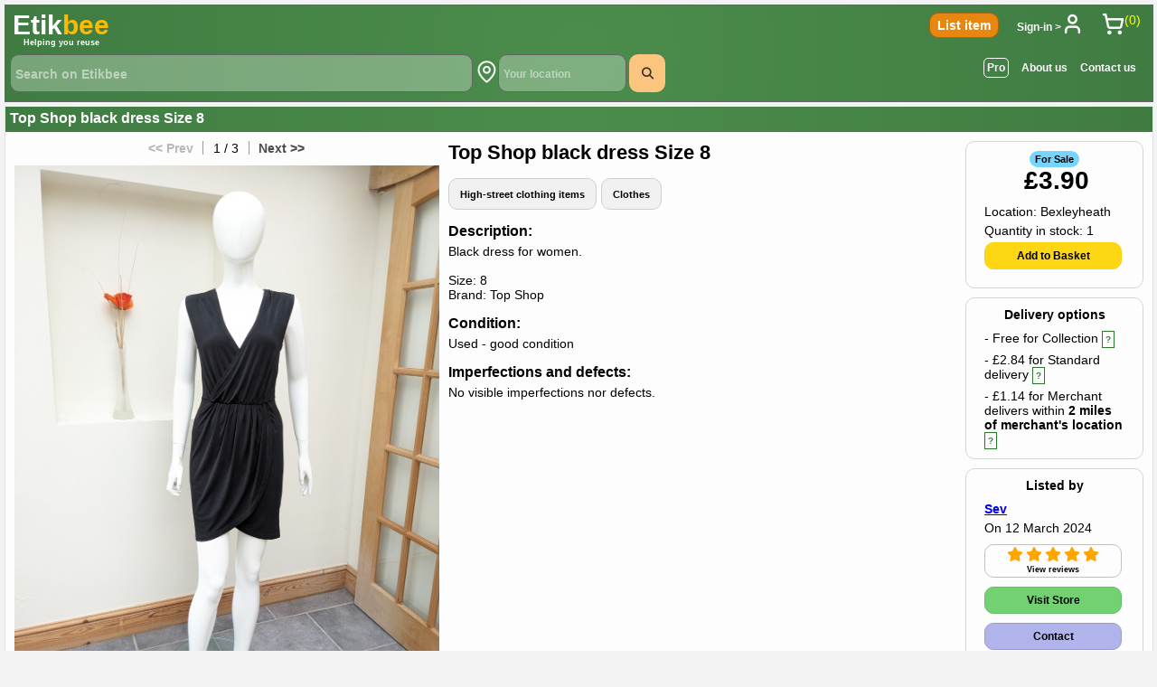

--- FILE ---
content_type: text/html; charset=utf-8
request_url: https://www.etikbee.com/product/details/sell-item/367/top-shop-black-dress-size-8
body_size: 30770
content:
<!DOCTYPE html>
<html lang="en">

    <head>

        <meta charset="UTF-8">
        

        

            <meta name="description" content="Etikbee is a marketplace helping customers to reuse & repair goods. We believe it is possible to shop sustainably while saving money, maintaining a high standard of living and lowering waste & carbon footprint.">
            <meta property="og:image" content="https://www.etikbee.com/static/img/etikbee-logo.png" />
            <meta property="og:title" content="Etikbee - Helping you reuse" />
            <meta property="og:description" content="Etikbee is a marketplace helping customers to reuse & repair goods. We believe it is possible to shop sustainably while saving money, maintaining a high standard of living and lowering waste & carbon footprint." />

        

        <meta name="viewport" content="width=device-width, initial-scale=1">
        <link rel="stylesheet" type="text/css" href="https://use.fontawesome.com/releases/v6.5.2/css/all.css">
        <link rel="stylesheet" type="text/css" href="/static/css/main.css">

        

        <script type="text/javascript" src="/static/js/main.js"></script>
        <script type="text/javascript" src="/static/js/BrowserGeolocation.js"></script>
        <script type="text/javascript" src="/static/js/ProductSearchForm.js"></script>
        <script type="text/javascript" src="/static/js/ProductSearchPagination.js"></script>

        
            <!-- From https://www.favicon-generator.org/ -->
            <link rel="apple-touch-icon" sizes="57x57" href="/static/img/favicon/apple-icon-57x57.png">
            <link rel="apple-touch-icon" sizes="60x60" href="/static/img/favicon/apple-icon-60x60.png">
            <link rel="apple-touch-icon" sizes="72x72" href="/static/img/favicon/apple-icon-72x72.png">
            <link rel="apple-touch-icon" sizes="76x76" href="/static/img/favicon/apple-icon-76x76.png">
            <link rel="apple-touch-icon" sizes="114x114" href="/static/img/favicon/apple-icon-114x114.png">
            <link rel="apple-touch-icon" sizes="120x120" href="/static/img/favicon/apple-icon-120x120.png">
            <link rel="apple-touch-icon" sizes="144x144" href="/static/img/favicon/apple-icon-144x144.png">
            <link rel="apple-touch-icon" sizes="152x152" href="/static/img/favicon/apple-icon-152x152.png">
            <link rel="apple-touch-icon" sizes="180x180" href="/apple-icon-180x180.png">
            <link rel="icon" type="image/png" sizes="192x192" href="/static/img/favicon/android-icon-192x192.png">
            <link rel="icon" type="image/png" sizes="32x32" href="/static/img/favicon/favicon-32x32.png">
            <link rel="icon" type="image/png" sizes="96x96" href="/static/img/favicon/favicon-96x96.png">
            <link rel="icon" type="image/png" sizes="16x16" href="/static/img/favicon/favicon-16x16.png">
            <link rel="manifest" href="/static/img/favicon/manifest.json">
            <meta name="msapplication-TileColor" content="#ffffff">
            <meta name="msapplication-TileImage" content="/static/img/favicon/ms-icon-144x144.png">
            <meta name="theme-color" content="#29792b">
        

        
    <title>Etikbee - Top Shop black dress Size 8</title>
    <link rel="stylesheet" type="text/css" href="/static/css/productDetails.css" />
    <script type="text/javascript" src="/static/js/ProductsBasket.js"></script>
    <script>
        const productsBasket = new ProductsBasket('/basket/product/add', '/basket/product/del');

        function addToBasket(customisationNote=null) {
            productsBasket.add(367, getQuantityToAdd(), customisationNote)
        }

        function getQuantityToAdd() {
            const productQuantitySelectElement = document.getElementById('productQuantitySelectElement');
            if (productQuantitySelectElement != null && productQuantitySelectElement.value > 0) {
                return parseInt(productQuantitySelectElement.value);
            }
            return 1;
        }
    </script>


    </head>

    <body>

        
        

        <div id="loader" onclick="hideLoading();">
            <div></div>
        </div>

        
    


    


    


<div class="header">

    <script>

        let browserGeolocation = new BrowserGeolocation('/account/device-location/requested-by-client-app', '/account/device-location/coordinates');

        const productSearchForm = new ProductSearchForm('/search',
            'searchForm', 'searchTradeTypes', 'searchSortBy', 'searchSortByIsDescendent', 'searchIsDisabledProduct');

        function onBrowserLocationUpdated() {
            document.getElementById("deviceLocationAddress").value = "";
            productSearchForm.submitSearchForm();
        }

        

    </script>

    <form id="searchForm" method="get" action="/search" onsubmit="return productSearchForm.submitSearchForm(true);">

        <input type="hidden" id="searchTradeTypes" name="searchTradeTypes" value="" />
        <input type="hidden" id="searchSortBy" name="searchSortBy" value="" />
        <input type="hidden" id="searchSortByIsDescendent" name="searchSortByIsDescendent" value="" />
        <input type="hidden" id="searchIsDisabledProduct" name="searchIsDisabledProduct" value="" />
        

    <!-- border-bottom: unset; padding-bottom: 1px; -->
    <div class="backgroundWave" style="padding: 8px 13px 0 5px; border: 1px solid #666666;">

        <div style="display: flex; margin-bottom: 9px;">

            <div>
                <div style="margin: -3px 0 0 3px;">
                    
    <div class="etikbeeLogoContainer" title="Helping you reuse">
        <a href="/" class="no-style">
            <div class="etikbeeLogo" style="font-size: 30px">Etik<span class="etikbeeLogoBee">bee</span></div>
            <div class="etikbeeLogoMotto">Helping you reuse</div>
        </a>
    </div>

                </div>
            </div>

            <div style="flex-grow: 1; text-align: right;">

                
                    <a title="List an Item" class="no-style-with-cursor" style="vertical-align: top" href="/product/list">
                        <div id="listItemButton" class="listItemButton">List item</div>
                        <div id="listItemButtonForVerySmallScreen" class="listItemButton">List</div>
                    </a>
                

                

                    <a class="no-style-with-cursor menuIcon" href="/login">
                        <span class="signin-text">Sign-in ></span><img src="/static/img/icon/account.png" class="menuIcon" alt="Sign in">
                    </a>

                

                <a class="no-style-with-cursor menuIcon" href="/basket">
                    <img src="/static/img/icon/basket.png" class="menuIcon" alt="My Basket" title="My Basket"><span class="menuBasketProductsCount">(0)</span>
                </a>

            </div>

        </div>

        <div style="display: flex; margin-bottom: 10px;">

            <div style="flex-grow: 1;">

                <div class="searchTextFieldContainer">

                    <input type="text" tabindex="1" id="searchText" name="searchText" class="searchFormTextField" placeholder="Search on Etikbee" value="" onfocus="this.placeholder='';"  />

                    
                        <img src="/static/img/icon/location.png" class="menuIcon" style="margin-top: 7px; cursor: pointer;" onclick="browserGeolocation.requestGeolocation(onBrowserLocationUpdated);" title="Authorise us to request your location's city">
                        <input type="text" tabindex="3" id="deviceLocationAddress" name="deviceLocationAddress" class="deviceLocationAddressField" placeholder="Your location" value="" onfocus="this.placeholder='';"  />
                    

                    <button type="submit" tabindex="2" class="searchFormSubmitButton">
                        <span class="fa-solid fa-magnifying-glass"></span>
                    </button>

                </div>

                

            </div>

            <div id="menuForWideScreen">
                
                    <a class="navMenu" href="/pro"><span class="highlight">Pro</span></a>
                    <a class="navMenu" href="/about-us">About us</a>
                    <a class="navMenu" href="/contact-us">Contact us</a>
                
            </div>

            <div id="menuForMiddleWideScreen">
                
                    <a class="navMenu" href="/about-us">About us</a>
                    <a class="navMenu" href="/contact-us">Contact us</a>
                
            </div>

        </div>

        <div id="menuForSmallScreen">
            <div style="text-align: left; flex-grow: 1;"><a class="navMenu" href="/">Home</a></div>
            <div style="text-align: right;">
                
                    <a class="navMenu" href="/pro"><span class="highlight">Pro</span></a>
                    <a class="navMenu" href="/about-us">About us</a>
                    <a class="navMenu" style="padding-right: 0;" href="/contact-us">Contact us</a>
                
            </div>
        </div>

    </div>

    </form>

</div>

        <main>
            


            
        <div class="contentsBox">

            <div class="contentsBoxHeader" style="display: flex;">
    <div style="flex-grow: 1;">Top Shop black dress Size 8</div>

    
</div>

            <div class="contentsBoxBody" style="max-width: 1300px; width: auto;">

                <div class="productDetailsContainer">

                    <div class="productDetailsPhotoContainer" onmouseover="photos.definePhotoButtonsVisibility()">

    <div class="photoScrollbar">
        
            <div style="width: 25%"></div>
            <div id="previousPhotoButton" class="previousPhotoButton" onclick="photos.displayPreviousPhotoUrl()">&nbsp;&lt;&lt;&nbsp;Prev</div>
            <div id="photosNumber" class="photosNumber"></div>
            <div id="nextPhotoButton" class="nextPhotoButton" style="flex-grow: 1;" onclick="photos.displayNextPhotoUrl()">Next&nbsp;&gt;&gt;&nbsp;</div>
         
    </div>

    <div style="text-align: center;">
        <img id="productPhoto" class="productMediumPhoto" src="https://storage.uk.cloud.ovh.net/v1/AUTH_231004a9cd344aafa874e9cefec0b159/etikbee-static/photos/medium/927.jpeg" onload="hideLoading();" />
    </div>

    
    <div class="photoScrollbar" style="margin-top: 5px;">
        <div style="display: flex; margin-left: auto; margin-right: auto; width: fit-content;">
            <div id="previousPhotoButton2" class="previousPhotoButton" onclick="photos.displayPreviousPhotoUrl()">&nbsp;&lt;&lt;&nbsp;Prev</div>
            <div id="photosNumber2" class="photosNumber"></div>
            <div id="nextPhotoButton2" class="nextPhotoButton" style="flex-grow: 1;" onclick="photos.displayNextPhotoUrl()">Next&nbsp;&gt;&gt;&nbsp;</div>
        </div>
    </div>
    

</div>

<script type="text/javascript" src="/static/js/PhotosInProductDetails.js"></script>
<script>
    var photos = new PhotosInProductDetails("productPhoto", "photosNumber", "previousPhotoButton", "nextPhotoButton");

    
        photos.addPhotoUrl("https://storage.uk.cloud.ovh.net/v1/AUTH_231004a9cd344aafa874e9cefec0b159/etikbee-static/photos/medium/927.jpeg");
    
        photos.addPhotoUrl("https://storage.uk.cloud.ovh.net/v1/AUTH_231004a9cd344aafa874e9cefec0b159/etikbee-static/photos/medium/928.jpeg");
    
        photos.addPhotoUrl("https://storage.uk.cloud.ovh.net/v1/AUTH_231004a9cd344aafa874e9cefec0b159/etikbee-static/photos/medium/929.jpeg");
    

    window.addEventListener("load", function () {
        photos.definePhotoButtonsVisibility();
    });

    

        // Code allowing to swipe photos horizontally on mobile phone
        let touchstartX = 0;
        let touchendX = 0;

        function checkDirection() {
            if (touchendX + 70 < touchstartX) photos.displayNextPhotoUrl();
            if (touchendX - 70 > touchstartX) photos.displayPreviousPhotoUrl();
        }

        document.getElementById("productPhoto").addEventListener('touchstart', e => {
            touchstartX = e.changedTouches[0].screenX;
        })

        document.getElementById("productPhoto").addEventListener('touchend', e => {
            touchendX = e.changedTouches[0].screenX;
            checkDirection();
        })

    

</script>

                    <div class="productDetailsDescriptionContainer">

                        <div class="productDetailsDescriptionPriceAndSupplierContainer">

                            <div class="productDetailsDescriptionPriceContainer">
                                <div style="margin-bottom: 15px;">
    <div class="productDetailsTitle">Top Shop black dress Size 8</div>

    

        <div style="display: flex; flex-wrap: wrap;">
            
                <a class="no-style" href="/search/category/40/high-street-clothing-items">
                    <div class="categorySticker categoryStickerAsLink" style="margin: 5px 5px 0 0;">High-street clothing items</div>
                </a>
            
            <a class="no-style" href="/search/category/42/high-street-clothing-items-clothes">
                <div class="categorySticker categoryStickerAsLink" style="margin: 5px 5px 0 0;">Clothes</div>
            </a>
        </div>

    

</div>
                                

    


                                <div class="productDetailsDescriptionSectionContainer">

    <div class="productDetailsDescriptionSectionTitle">
        Description:
    </div>

    <div class="productDetailsDescriptionSectionContents">

        

        <div class="productDescription">Black dress for women.

Size: 8
Brand: Top Shop
</div>

    </div>

</div>
                                

    <div class="productDetailsDescriptionSectionContainer">
        <div class="productDetailsDescriptionSectionTitle">
            Condition:
        </div>
        <div class="productDetailsDescriptionSectionContents">
            Used - good condition
        </div>
    </div>

    
        <div class="productDetailsDescriptionSectionContainer">
            <div class="productDetailsDescriptionSectionTitle">
                Imperfections and defects:
            </div>
            <div class="productDetailsDescriptionSectionContents">
                No visible imperfections nor defects.
            </div>
        </div>
    


                            </div>

                            <div>
                                <div class="productDetailsHighlightContainer">

    <div class="productDetailsHighlightTitle">
        <span class="sellSticker">For Sale</span>
        <br style="margin-bottom: 10px;"/>
        &nbsp;<span class="productDetailsPriceLabel">£3.90</span>
    </div>

    

        

        <div style="margin-bottom: 5px;">Location: Bexleyheath</div>

        <div style="margin-bottom: 5px;">Quantity in stock: 1</div>

        

            

            
                <div class="button productAddToBasketButton" onclick="addToBasket();">Add to Basket</div>
            
        

        

    

</div>
                                

<div class="productDetailsHighlightContainer">

    <div class="productDetailsHighlightTitle">Delivery options</div>

    

        <div style="margin-top: 5px;">

            
                -&nbsp;Free
            

            for Collection

            

            <div class="infoLink" style="margin-left: 0" onclick="showOrHideElement('productDeliveryOptionsInfo_1')">?</div>

            

            <br/>
            <div class="infoContent" id="productDeliveryOptionsInfo_1">Customers can collect product from the merchant&#39;s location.</div>

        </div>

    

        <div style="margin-top: 5px;">

            
                -&nbsp;£2.84
            

            for Standard delivery

            

            <div class="infoLink" style="margin-left: 0" onclick="showOrHideElement('productDeliveryOptionsInfo_2')">?</div>

            

            <br/>
            <div class="infoContent" id="productDeliveryOptionsInfo_2">A standard delivery is provided by a delivery company within 5 working days.</div>

        </div>

    

        <div style="margin-top: 5px;">

            
                -&nbsp;£1.14
            

            for Merchant delivers

            
                within <b>2 miles of merchant's location</b>
            

            <div class="infoLink" style="margin-left: 0" onclick="showOrHideElement('productDeliveryOptionsInfo_4')">?</div>

            

            <br/>
            <div class="infoContent" id="productDeliveryOptionsInfo_4">This delivery is provided directly by the merchant. This is usually possible within a limited distance from the merchant&#39;s location.</div>

        </div>

    

</div>


                                

<div class="productDetailsHighlightContainer">

    

        <div class="productDetailsHighlightTitle">Listed by</div>

        <div style="margin-bottom: 5px;">
            <b><a href="/store/102/sev" title="Visit Store">Sev</a></b>
        </div>

        <div style="margin-bottom: 10px;">
            On 12 March 2024
        </div>

        

        <a class="no-style" href="/reviews/store/102/sev">
            <div class="button supplierReviewStarsButton">
                
        
            <span class="fa star star-checked"></span>
        
            <span class="fa star star-checked"></span>
        
            <span class="fa star star-checked"></span>
        
            <span class="fa star star-checked"></span>
        
            <span class="fa star star-checked"></span>
        
    
                <br/>
                <span class="supplierReviewStarsButtonText">
                    
                        View reviews
                    
                </span>
            </div>
        </a>

    

        <a class="no-style" href="/store/102/sev">
            <div class="button productVisitStoreButton">Visit Store</div>
        </a>

        
            <a class="no-style" href="/contact/102/sev/productId:367">
                <div class="button contactButton">Contact</div>
            </a>
        

    

</div>
                            </div>

                        </div>

                    </div>

                </div>

                

    <div>

        <div class="productSearchResultTitle" style="margin: 10px 10px 10px 10px; font-size: 20px;">
            Related products
        </div>

        <div id="productsContainer" class="productsListContainer" style="margin-bottom: 40px;">

            
                





    <div class="productContainer">
        <a href="/product/details/sell-item/373/elegant-strapless-dress-size-8">
            
                                <div class="productPhotoFrame">
                    <img class="productSmallPhoto" src="https://storage.uk.cloud.ovh.net/v1/AUTH_231004a9cd344aafa874e9cefec0b159/etikbee-static/photos/small/1093.jpeg" onload="if (this.height < 198) { this.style='padding-top:30px;' }"/>
                </div>
            
            <div style="margin-top: 5px">

                <div style="margin-bottom: 7px;">

                    
                        <span class="sellSticker">For Sale</span>
                    

                    
                        <span style="margin-left: 5px; font-weight: bold;">
                            
                                £3.90
                            
                        </span>
                    
                </div>

                

                <div class="productListTitleLabel">
                    Elegant Strapless dress Size 8
                </div>

                <div class="productListLocationLabel">
                    
                    Bexleyheath
                </div>

                

            </div>
        </a>
    </div>



    <div class="productContainer">
        <a href="/product/details/sell-item/372/navy-blue-dress-size-xs">
            
                                <div class="productPhotoFrame">
                    <img class="productSmallPhoto" src="https://storage.uk.cloud.ovh.net/v1/AUTH_231004a9cd344aafa874e9cefec0b159/etikbee-static/photos/small/1091.jpeg" onload="if (this.height < 198) { this.style='padding-top:30px;' }"/>
                </div>
            
            <div style="margin-top: 5px">

                <div style="margin-bottom: 7px;">

                    
                        <span class="sellSticker">For Sale</span>
                    

                    
                        <span style="margin-left: 5px; font-weight: bold;">
                            
                                £4.90
                            
                        </span>
                    
                </div>

                

                <div class="productListTitleLabel">
                    Navy blue dress Size XS
                </div>

                <div class="productListLocationLabel">
                    
                    Bexleyheath
                </div>

                

            </div>
        </a>
    </div>



    <div class="productContainer">
        <a href="/product/details/sell-item/371/zara-jacket-100-cotton-for-women-size-s">
            
                                <div class="productPhotoFrame">
                    <img class="productSmallPhoto" src="https://storage.uk.cloud.ovh.net/v1/AUTH_231004a9cd344aafa874e9cefec0b159/etikbee-static/photos/small/945.jpeg" onload="if (this.height < 198) { this.style='padding-top:30px;' }"/>
                </div>
            
            <div style="margin-top: 5px">

                <div style="margin-bottom: 7px;">

                    
                        <span class="sellSticker">For Sale</span>
                    

                    
                        <span style="margin-left: 5px; font-weight: bold;">
                            
                                £9.50
                            
                        </span>
                    
                </div>

                

                <div class="productListTitleLabel">
                    Zara Jacket 100% cotton for women Size S
                </div>

                <div class="productListLocationLabel">
                    
                    Bexleyheath
                </div>

                

            </div>
        </a>
    </div>



    <div class="productContainer">
        <a href="/product/details/sell-item/370/floral-dress-size-6">
            
                                <div class="productPhotoFrame">
                    <img class="productSmallPhoto" src="https://storage.uk.cloud.ovh.net/v1/AUTH_231004a9cd344aafa874e9cefec0b159/etikbee-static/photos/small/941.jpeg" onload="if (this.height < 198) { this.style='padding-top:30px;' }"/>
                </div>
            
            <div style="margin-top: 5px">

                <div style="margin-bottom: 7px;">

                    
                        <span class="sellSticker">For Sale</span>
                    

                    
                        <span style="margin-left: 5px; font-weight: bold;">
                            
                                £4.90
                            
                        </span>
                    
                </div>

                

                <div class="productListTitleLabel">
                    Floral dress Size 6
                </div>

                <div class="productListLocationLabel">
                    
                    Bexleyheath
                </div>

                

            </div>
        </a>
    </div>



    <div class="productContainer">
        <a href="/product/details/sell-item/369/hm-beige-dress-size-10">
            
                                <div class="productPhotoFrame">
                    <img class="productSmallPhoto" src="https://storage.uk.cloud.ovh.net/v1/AUTH_231004a9cd344aafa874e9cefec0b159/etikbee-static/photos/small/1089.jpeg" onload="if (this.height < 198) { this.style='padding-top:30px;' }"/>
                </div>
            
            <div style="margin-top: 5px">

                <div style="margin-bottom: 7px;">

                    
                        <span class="sellSticker">For Sale</span>
                    

                    
                        <span style="margin-left: 5px; font-weight: bold;">
                            
                                £6.70
                            
                        </span>
                    
                </div>

                

                <div class="productListTitleLabel">
                    H&amp;M beige dress Size 10
                </div>

                <div class="productListLocationLabel">
                    
                    Bexleyheath
                </div>

                

            </div>
        </a>
    </div>



    <div class="productContainer">
        <a href="/product/details/sell-item/368/mango-suit-red-dress-size-xs">
            
                                <div class="productPhotoFrame">
                    <img class="productSmallPhoto" src="https://storage.uk.cloud.ovh.net/v1/AUTH_231004a9cd344aafa874e9cefec0b159/etikbee-static/photos/small/934.jpeg" onload="if (this.height < 198) { this.style='padding-top:30px;' }"/>
                </div>
            
            <div style="margin-top: 5px">

                <div style="margin-bottom: 7px;">

                    
                        <span class="sellSticker">For Sale</span>
                    

                    
                        <span style="margin-left: 5px; font-weight: bold;">
                            
                                £9.50
                            
                        </span>
                    
                </div>

                

                <div class="productListTitleLabel">
                    Mango Suit red dress Size XS
                </div>

                <div class="productListLocationLabel">
                    
                    Bexleyheath
                </div>

                

            </div>
        </a>
    </div>



    <div class="productContainer">
        <a href="/product/details/sell-item/366/zara-woman-black-dress-size-s">
            
                                <div class="productPhotoFrame">
                    <img class="productSmallPhoto" src="https://storage.uk.cloud.ovh.net/v1/AUTH_231004a9cd344aafa874e9cefec0b159/etikbee-static/photos/small/923.jpeg" onload="if (this.height < 198) { this.style='padding-top:30px;' }"/>
                </div>
            
            <div style="margin-top: 5px">

                <div style="margin-bottom: 7px;">

                    
                        <span class="sellSticker">For Sale</span>
                    

                    
                        <span style="margin-left: 5px; font-weight: bold;">
                            
                                £9.50
                            
                        </span>
                    
                </div>

                

                <div class="productListTitleLabel">
                    Zara Woman Black Dress Size S
                </div>

                <div class="productListLocationLabel">
                    
                    Bexleyheath
                </div>

                

            </div>
        </a>
    </div>



    <div class="productContainer">
        <a href="/product/details/sell-item/365/mango-suit-mini-dress-primrose-casual-look-size-xs">
            
                                <div class="productPhotoFrame">
                    <img class="productSmallPhoto" src="https://storage.uk.cloud.ovh.net/v1/AUTH_231004a9cd344aafa874e9cefec0b159/etikbee-static/photos/small/920.jpeg" onload="if (this.height < 198) { this.style='padding-top:30px;' }"/>
                </div>
            
            <div style="margin-top: 5px">

                <div style="margin-bottom: 7px;">

                    
                        <span class="sellSticker">For Sale</span>
                    

                    
                        <span style="margin-left: 5px; font-weight: bold;">
                            
                                £4.90
                            
                        </span>
                    
                </div>

                

                <div class="productListTitleLabel">
                    Mango Suit mini dress primrose casual look Size XS
                </div>

                <div class="productListLocationLabel">
                    
                    Bexleyheath
                </div>

                

            </div>
        </a>
    </div>




            

            
                <div class="productContainer productContainerViewMoreButton">
                    <a class="no-style" href="/search/category/42/high-street-clothing-items-clothes?searchTradeTypes=sell-item&searchSortBy=popularity&amp;searchSortByIsDescendent=1">
                        <div style="height: 100%; border: 1px solid transparent;">
                            <div class="productContainerViewMoreButtonText">View more Clothes for sell ...</div>
                        </div>
                    </a>
                </div>
            

        </div>

    </div>



            </div>

        </div>

        </main>

        <div class="footer backgroundWave">

    <div style="display: flex;">

        <div style="min-width: 120px">
        
    <div class="etikbeeLogoContainer" title="Helping you reuse">
        <a href="/" class="no-style">
            <div class="etikbeeLogo" style="font-size: 30px">Etik<span class="etikbeeLogoBee">bee</span></div>
            <div class="etikbeeLogoMotto">Helping you reuse</div>
        </a>
    </div>

        </div>

        <p style="width: 100%; text-align: right;">
            <a class="navMenu footerLinkForWideScreen" href="/about-us">About us</a>
            
            <a class="navMenu footerLinkForWideScreen" href="/pricing">Pricing</a>
            
            <a class="navMenu footerLinkForWideScreen" href="/contact-us">Contact Us</a>
            <a class="navMenu" href="/terms-and-conditions">Terms</a>
            <a class="navMenu" href="/privacy-cookies-policies-menu">Privacy & Cookies</a>
        </p>

    </div>

    <div style="font-size: 9px; margin-top: 8px; padding-left: 4px; text-align: right">
        
            Etikbee Ltd, 71-75 Shelton Street, Covent Garden, London, WC2H 9JQ
            <br/>Company number: 15324395
        
    </div>

</div>

    </body>

</html>

--- FILE ---
content_type: text/css; charset=utf-8
request_url: https://www.etikbee.com/static/css/main.css
body_size: 21609
content:
/*
Font CSS entities: https://www.w3schools.com/cssref/css_entities.php
Search here: https://www.htmlsymbols.xyz/search?q=multiplication
*/

@keyframes opacity50percent {
    50% {
        opacity: 0;
    }
}

span.cross:after {
    content: "\00d7"; /* render a 'X' */
}

/*
Font Awesome CSS codes: https://astronautweb.co/snippet/font-awesome/
*/
.fa {
    display:inline-block;
    font:normal normal normal 14px/1 FontAwesome;
    font-size:inherit;
    text-rendering:auto;
    -webkit-font-smoothing:antialiased;
    -moz-osx-font-smoothing:grayscale;
}

.star:before{
    font-size: 16px;
    content: "\f005";
    color: #000000;
}

.smallStar:before{
    font-size: 10px;
    content: "\f005";
    color: #000000;
}

.star-checked:before{
    content: "\f005";
    color: orange;
}

.arrow-left-circle:before{
    font-size: 14px;
    content: "\f0a8";
    color: #000000;
    color: #000000;
}

.arrow-left:before{
    font-size: 14px;
    content: "\f060";
    color: #000000;
}

.arrow-right:before{
    font-size: 14px;
    content: "\f061";
    color: #000000;
}

div.margin-right {
    margin: 0 10px 0 0;
}

a.no-style {
    all: unset;
}

a.no-style-with-cursor {
    all: unset;
    cursor: pointer;
}

body {
    background-color: #f3f3f3;
    color: #000000;
    font-family: Arial, sans-serif;
    font-size: 14px;
    padding: 0 5px 5px 5px;
    margin: auto;
    max-width: 1300px;
}

img.logo {
    display: none;
}

div.easyToRead {
    font-size: 18px;
    line-height: 1.5;
}

li {
    margin-bottom: 10px;
}

table {
    background-color: #fdfdfe;
    width: 100%;
}

table, th, td {
    border: 1px solid #cccccc;
    border-collapse: collapse;
    padding: 10px;
}

th {
    background-color: #ececec;
}

tr {
    background-color: #fdfdfe;
}

tr:hover {
    background-color: #f5f5f5;
}

pre {
    padding: 10px;
    background-color: #e3e2e2;
    border: 1px solid #666666;
    font-size: 12px;
    overflow-x: auto;
    word-wrap: break-word;
    white-space: pre-wrap;
}

div#loader {
    display: none;
    position: fixed;
    z-index: 99;
    top: calc(50% - 50px);
    left: calc(50% - 50px);
    background-color: #3c7a3e;
    text-align: center;
    background-image: url("/static/img/favicon/apple-icon-76x76.png");
    background-repeat: no-repeat;
    background-position: center;
    border-radius: 50%;
}

div#loader div {
    width: 80px;
    height: 80px;
    border: 4px solid #f3f3f3;
    border-top: 4px solid #f9bb05;
    border-radius: 50%;
    animation: spin 2s linear infinite;
}

@keyframes spin {
    0% { transform: rotate(0deg); }
    100% { transform: rotate(360deg); }
}

div.etikbeeLogoContainer {
    color: #ffffff;
    text-align: center;
    font-weight: bold;
    cursor: pointer;
    width: max-content;
    height: 40px;
}

span.etikbeeLogoBee {
    color: #f9bb05;
}

div.etikbeeLogo {
    font-size: 26px;
}

div.etikbeeLogo img {
    max-width: 120px;
    max-height: 28px;
}

div.etikbeeLogoMotto {
    margin-top: -3px;
    font-size: 9px;
}


/* HEADER */

div.header {
    position: fixed;
    top: 0;
    left: 5px;
    right: 4px;
    padding: 5px 0 5px 0;
    list-style: none;
    background-color: #f3f3f3;
    z-index: 90;
}

@media (min-width: 1300px) {
    div.header {
        width: 1300px;
        left: auto;
        right: auto;
    }
}

/*
 To generate wave in SVG: https://getwaves.io/
 To convert SVG to CSS:   https://yoksel.github.io/url-encoder/
 Good article: https://iwasherefirst2.medium.com/how-to-make-wave-backgrounds-in-css-84e7560d3a44
*/
.backgroundWave {
    background: radial-gradient(circle, rgba(75,140,76,1) 0%, rgba(64,124,66,1) 100%);
}

a.menuIcon {
    margin: 0 0 0 16px;
}


img.menuIcon {
    height: 25px;
    width: 25px;
}

span.signin-text {
    color: #ffffff;
    font-size: 12px;
    font-weight: bold;
    margin-bottom: 10px;
    display: inline-block;
    vertical-align: middle;
}

span.signin-text:hover {
    color: yellow;
}

a.navMenu {
    font-size: 12px;
    padding: 8px 5px 8px 5px;
    font-weight: bold;
    color: #ffffff;
    text-decoration: none;
}

a.navMenu:hover {
    color: yellow;
    text-decoration: none;
}

a.navMenuVisited {
    border-bottom: 1px solid #ffffff;
    text-decoration: none;
}

a.navMenu span.highlight {
    border: 1px solid #ffffff;
    border-radius: 5px;
    padding: 3px;
}

div.listItemButton {
    display: inline-block;
    font-weight: bold;
    border: 1px solid #ad640b;
    border-radius: 10px;
    padding: 5px 8px 5px 8px;
    background-color: #e78710;
    color: #ffffff;
}

div.listItemButton:hover {
    border: 1px solid #ffffff;
}

span.menuBasketProductsCount {
    color: yellow;
    vertical-align: top;
}

span.menuNewMessagesCount {
    color: yellow;
    font-weight: bold;
    vertical-align: top;
    animation: opacity50percent 2s linear infinite;
}

div.header ul {
    margin: 0;
    padding: 0;
}

div.header li {
    margin-left: 10px;
    display:inline;
}

div.header a {
    display: inline-block;
}

div.header div.menuListContainerTable {
    display: table;
    width: 100%;
    margin-bottom: 10px;
}

div.header div.menuListContainerTableRow {
    display: table-row;
}

div.header div.menuListContainer {
    display: table-cell;
}

#menuForWideScreen {
}

#menuForMiddleWideScreen {
    display: none;
}

#menuForSmallScreen {
    display: none;
}

#listItemButtonForVerySmallScreen {
    display: none;
}

#smallScreenMenuList {
    display: none;
    z-index: 10;
    position: absolute;
    right: 12px;
    background-color: #728b6a;
}

#smallScreenMenuList ul {
    border: 1px solid white;
    line-height: 2;
    padding: 10px 15px 5px 5px;
}

#smallScreenMenuList li {
    display: block;
}

#smallScreenMenuIcon {
    display: block;
    width: 28px;
    height: 4px;
    background: #fdfdfe;
}

#smallScreenMenuIcon:before {
    display: block;
    content: "";
    width: 28px;
    height: 4px;
    box-shadow: 0 0 0 0 #fdfdfe, 0 9px 0 0 #fdfdfe, 0 18px 0 0 #fdfdfe;
}


/* FOOTER */

div.footer {
    padding: 6px 13px 10px 10px;
    border: 1px solid #666666;
    list-style: none;
    font-size: 12px;
    font-weight: bold;
    color: #ffffff;
}

div.footer a {
    color: #ffffff;
}

a.footerLinkForWideScreen {
    display: inline;
}


/* MAIN */

main {
    margin: 116px 1px 0 0;
}

div.contentsBox {
    width: 100%;
    min-width: 350px;
    height: min-content;
    border: 1px solid #e3e3e3;
    background-color: #faf9f9;
    margin-bottom: 5px;
    padding: 0;
}

div.contentsBoxHeader {
    border-bottom: 1px solid #666666;
    background: radial-gradient(circle, rgba(75,140,76,1) 0%, rgba(64,124,66,1) 100%);
    color: #ffffff;
    font-size: 16px;
    font-weight: bold;
    padding: 5px;
}

div.contentsBoxBody {
    background-color: #fdfdfd;
    padding: 10px;
    margin: auto;
    width: fit-content;
    min-width: 580px;
    max-width: 700px;
}

div.contentsNotCentered {
    margin: unset;
    width: 99%;
    max-width: unset;
    min-width: unset;
}

span.rentSticker {
    background-color: #1cfb14;
    color: #000000;
    padding: 3px 6px 3px 6px;
    height: 15px;
    font-size: 11px;
    line-height: 1.5;
    font-weight: bold;
    border-radius: 10px;
}

.rentStickerAsLink:hover {
    background-color: #1ae513;
    cursor: pointer;
}

span.sellSticker {
    background-color: #76d5ff;
    color: #000000;
    padding: 3px 6px 3px 6px;
    height: 15px;
    font-size: 11px;
    line-height: 1.5;
    font-weight: bold;
    border-radius: 10px;
}

.sellStickerAsLink:hover {
    background-color: #66bae0;
    cursor: pointer;
}

span.serviceSticker {
    background-color: #fbf71c;
    color: #000000;
    padding: 3px 6px 3px 6px;
    height: 15px;
    font-size: 11px;
    line-height: 1.5;
    font-weight: bold;
    border-radius: 10px;
}

.serviceStickerAsLink:hover {
    background-color: #e5e219;
    cursor: pointer;
}

span.stickerToolbox {
    padding: 9px 12px 9px 12px;
    margin-right: 10px;
}

.showEnabledProductsSticker {
    cursor: pointer;
    background-color: #3f7c3f;
    color: #ffffff;
    text-decoration-line: none;
    padding: 3px 6px 3px 6px;
    height: 15px;
    font-size: 11px;
    line-height: 1.5;
    font-weight: bold;
    border-radius: 10px;
}

.showEnabledProductsSticker:hover {
    background-color: #0f770f;
}

.showDisabledProductsSticker {
    cursor: pointer;
    background-color: #fc2a2a;
    color: #ffffff;
    text-decoration-line: none;
    padding: 3px 6px 3px 6px;
    height: 15px;
    font-size: 11px;
    line-height: 1.5;
    font-weight: bold;
    border-radius: 10px;
}

.showDisabledProductsSticker:hover {
    background-color: #ff0000;
}

.categorySticker {
    border: 1px solid #d0d0d0;
    background-color: #f1f1f1;
    color: #000000;
    text-decoration-line: none;
    padding: 9px 12px 9px 12px;
    height: 15px;
    font-size: 11px;
    line-height: 1.5;
    font-weight: bold;
    border-radius: 10px;
    width: max-content;
}

.categoryStickerAsLink:hover {
    background-color: #e3e3e3;
    cursor: pointer;
}

div.clearAllFiltersSticker {
    background-color: #fcb3b3;
    cursor: pointer;
    text-decoration-line: none;
    padding: 9px 12px 9px 12px;
    width: fit-content;
    margin: 10px 0 5px 0;
    height: 15px;
    font-size: 11px;
    line-height: 1.5;
    font-weight: bold;
    border-radius: 10px;
}

div.clearAllFiltersSticker:hover {
    color: #fd0404;
    cursor: pointer;
}

span.removeButtonAsCross {
    border-radius: 6px;
    cursor: pointer;
    margin-right: 8px;
    height: 10px;
    padding: 1px;
    background-color: #fcb3b3;
    border: 1px solid #c2c1c1;
}

.removeButtonAsCross:hover {
    color: #fd0404;
}


/* PLATFORM MESSAGES  */

span.success:after {
    content: "\2705";
    font-size: 16px;
    animation: opacity50percent 2s linear 5;
}

div.infoMessage {
    border: 1px solid #417e3f;
    background-color: #fdfdfd;
    color: #0b600f;
    font-size: 16px;
    font-style: normal;
    font-weight: 700;
    padding: 10px;
    margin: 5px -1px 5px 0;
}

div.infoMessage a {
    color: #fbfbfb;
    font-size: 16px;
    border-radius: 10px;
    font-weight: bold;
    background-color: #29792b;
    padding: 0 8px 0 8px;
    text-decoration: none;
}

div.infoMessage a:hover {
    background-color: #1ab01f;
}

span.error:after {
    content: "\274C";
    font-size: 16px;
    animation: opacity50percent 2s linear 5;
    border: 2px solid #dc2e44;
}

div.errorMessage {
    background-color: #FFDF0E;
    color: #000000;
    font-size: 14px;
    font-style: normal;
    font-weight: 700;
    padding: 20px;
    margin: 5px -1px 5px 0;
    border: 1px solid #666666;
}

span.errorMessageTitle {
    font-size: 16px;
    color: #ff0000;
    font-weight: bold;
}


/* FORMS */

span.requiredFieldStar {
    border-color: #ff0000;
    color: #ff0000;
    height: 10px;
    width: 7px;
    margin: 0 2px 0 2px;
    padding: 2px;
}

div.requiredFieldMsg {
    font-size: 14px;
    margin: 0 0 20px 0;
}

select {
    border: 1px solid #000000;
    background-color: white;
    height: 35px;
    padding: 5px;
}

select.deliveryAddress {
}


input[type=button], input[type=submit] {
    border: 0;
    color: #ffffff;
    background-color: #e88810;
    border-radius: 10px;
    cursor: pointer;
    font-weight: bold;
    font-size: 14px;
    padding: 10px;
}

input[type=button]:hover, input[type=submit]:hover {
    background-color: #fd9002;
}

input[type=checkbox] {
    width: 20px;
    height: 20px;
}

input[type=text] {
    border: 1px solid #000000;
    height: 25px;
    padding: 5px;
    width: 200px;
}

input[type=password] {
    border: 1px solid #000000;
    height: 25px;
    padding: 5px;
    width: 200px;
}

input[type="file"]::file-selector-button {
    display: none;
}

label.photosUploaderButton {
    display: block;
    border: 0;
    color: #ffffff;
    background-color: #104de8;
    border-radius: 10px;
    cursor: pointer;
    font-weight: bold;
    font-size: 14px;
    padding: 10px;
    width: fit-content;
}

textarea {
    border: 1px solid #000000;
    padding: 5px;
    height: 300px;
    width: 50%;
    font-size: 13px;
}

fieldset {
    min-width: 300px;
    border: 1px solid #b0b0b0;
    padding-top: 20px;
    margin-top: 10px;
    margin-bottom: 20px;
}

legend {
    font-weight: bold;
    padding: 0 10px 0 10px;
}

div.formFieldContainer {
    display: flex;
    flex-direction: row;
    margin-bottom: 10px;
}

div.formFieldLabel {
    width: 140px;
    padding-right: 5px;
}

div.formFieldInfoLink {
    min-width: 30px;
    max-width: 30px;
    padding-right: 5px;
}

div.formFieldPoundSign {
    display: inline-block;
    float: right;
    padding: 0;
}

div.formFieldHelpContainer {
    margin-bottom: 20px;
    margin-top: 10px;
    font-size: 12px;
}

div.formFieldError, span.formFieldError {
    font-size: 14px;
    color: #ff0000;
    font-weight: 700;
}

textarea.formFieldKeywords {
    width: 90%;
    max-width: 655px;
    height: 40px;
}

input.formFieldTitle {
    width: 98%;
    min-width: 200px;
}

textarea.formFieldDescription {
    width: 98%;
    height: 200px;
}

textarea.formFieldImperfection {
    width: 98%;
    height: 60px;
}

textarea.customisationNote {
    width: 98%;
    height: 60px;
}

input[type=text].formFieldQuantity {
    width: 30px;
}

input[type=text].formFieldNumber {
    width: 50px;
}

input[type=text].productFormPriceSupplierField {
    width: 90px;
    font-size: 18px;
}

div.productFormCustomerFee {
    background-color: #7b6840;
    font-size: 18px;
    border: 1px dotted #422303;
    font-weight: bold;
    color: #ffffff;
    width: 90px;
    height: 20px;
    padding: 5px;
}

div.productFormCustomerPrice {
    background-color: #407b42;
    font-size: 18px;
    border: 1px dotted #034206;
    font-weight: bold;
    color: #ffffff;
    width: 90px;
    height: 20px;
    padding: 5px;
}

div.productFormPriceRoundingArrowContainer {
    margin-left: 10px;
    padding: 3px;
    font-size: 25px;
    cursor: pointer;
    border: 1px solid #b7b7b7;
}

div.productFormPlusOrEqualSign {
    width: 90px;
    text-align: center;
    font-weight: bold;
}

div.formFieldNumberReadOnly {
    border: 1px solid #000000;
    height: 25px;
    width: 50px;
    padding: 8px 5px 0;
    background-color: #f8f8f8;
}

select.formFieldLendWeeklyAvailabilities {
    height: 140px;
}

input[type=text].formFieldServiceMaxBooking {
    width: 50px;
}

div.hpField {
    display: none;
}

div.infoLink {
    display: inline-block;
    font-size: 10px;
    cursor: pointer;
    margin-left: 5px;
    border: 1px solid #29792b;
    color: #3d7e3d;
    padding: 3px;
    font-weight: bold;
    text-align: center;
    max-height: 13px;
}

div.infoContent {
    display: none;
    border: 1px solid #29792b;
    font-size: 12px;
    max-width: 280px;
    padding: 5px;
    margin: 5px 5px 20px 5px;
}


/* BUTTON */

div.button {
    color: #000000;
    border: 1px solid #c2c1c1;
    width: 130px;
    cursor: pointer;
    text-align: center;
    padding: 7px 10px 7px 10px;
    margin-bottom: 10px;
    font-weight: bold;
    font-size: 12px;
    border-radius: 10px;
}

div.button:hover {
    border: 1px solid #3a3a3a;
}

div.contactButton {
    background-color: #b1b4eb;
    border: 1px solid #9b9dcc;
}

div.contactCallUs {
    background-color: #fae36f;
    border: 1px solid #dabf32;
}

div.productViewCheckoutButton {
    background-color: #fdd714;
    border: 1px solid #e1bf10;
}

div.supplierReviewStarsButton {
    border: 1px solid #c2c1c1;
    padding: 2px 0 2px 0;
    width: 150px;
}

span.supplierReviewStarsButtonText {
    font-size: 9px;
}

div.editButton {
    background-color: #fcc57f;
    border: 1px solid #d9a96d;
    font-size: 11px;
    width: 100px;
    height: 15px;
    padding: 5px;
}

div.editButton:hover {
    background-color: #fcbc6d;
}

div.backToResultsButton {
    border: 1px solid #9f9f9f;
    background-color: #e7e2db;
    width: 70px;
    min-width: 70px;
    height: 13px;
    font-size: 11px;
    padding: 3px 6px 5px 6px;
    margin: 0 0 15px 0;
}


/* PRODUCTS SEARCH */

div.searchTextFieldContainer {
    display: flex;
}

input.searchFormTextField {
    height: 30px;
    width: 100%;
    max-width: 500px;
    margin-right: 3px;
    border-radius: 10px;
    font-size: 15px;
    font-weight: bold;
    color: #ffffff;
    border: 1px solid #646464;
    background: rgba(249, 255, 249, 0.3);
}

@keyframes blinkingDeviceLocationAddressBackground {
    0% { background-color: #ffffff; }
    100% { background-color: #49894b; }
}

.blinkingDeviceLocationAddressField {
    animation: blinkingDeviceLocationAddressBackground 2s 0s;
}

input.deviceLocationAddressField {
    width: 20%;
    height: 30px;
    min-width: 90px;
    max-width: 130px;
    margin-right: 3px;
    border-radius: 10px;
    font-size: 14px;
    font-weight: bold;
    color: #ffffff;
    border: 1px solid #646464;
    background: rgba(249, 255, 249, 0.3);
}

input.searchFormTextField::placeholder {
    color: #ffffff;
    opacity: 0.5;
    font-size: 14px;
}

input.deviceLocationAddressField::placeholder {
    color: #ffffff;
    opacity: 0.5;
    font-size: 12px;
}

button.searchFormSubmitButton {
    cursor: pointer;
    width: 40px;
    text-align: center;
    border: 0;
    color: #2e3436;
    font-weight: bold;
    border-radius: 10px;
    background-color: #fcc57f;
    padding: 8px;
}

button.searchFormSubmitButton:hover {
    background-color: #fcbc6d;
}

div.productsNearestToLocationTitle {
    padding: 10px;
    margin-bottom: 10px;
    font-size: 32px;
    font-weight: bold;
    color: #494949;
}

span.productsNearestToLocationChangeLink {
    margin-left: 1px;
    font-size: 12px;
    text-decoration: underline;
    cursor: pointer;
}

img.productsNearestToLocationIcon {
    height: 28px;
    width: 28px;
}

div.productSearchResultTitle {
    padding: 10px;
    font-size: 32px;
    font-weight: bold;
    color: #494949;
    background: linear-gradient(0deg, rgba(255,255,255,1) 0%, rgb(243, 243, 243, 1) 100%);
}

div.productSearchCategoryResultTitle {
    padding: 10px;
    font-size: 32px;
    font-weight: bold;
    color: #494949;
}

div.productSearchResultsToolboxContainer {
    padding: 0 10px 10px 5px;
    margin-bottom: 10px;
}

select.productSearchResultsToolboxSortBy {
    height: 30px;
    border-radius: 10px 0 0 10px;
    font-size: 12px;
    font-weight: bold;
}

div.productSearchResultsToolboxTradeTypes {
    padding-top: 12px;
    margin: 0 10px 20px 0;
}

div.productSearchResultsToolboxCategories {
    margin-top: 12px;
    display: flex;
    flex-wrap: wrap;
}

/* PRODUCTS LIST WITH PHOTOS */

div.productsListContainer {
    display: flex;
    flex-wrap: wrap;
}

div.productContainer {
    flex: auto;
    padding: 5px;
    margin: 3px;
    width: 160px;
    max-width: 220px;
    border: 1px solid #f3f3f3;
    border-radius: 5px;
}

div.productContainer a {
    text-decoration: none;
    text-underline: none;
    color: #000000;
}

div.productContainerViewMoreButton {
    background: linear-gradient(0deg, rgba(255,255,255,1) 0%, rgba(255,249,237,1) 100%);
    border: 1px solid #ff8f00;
    height: 100px;
    text-align: center;
    cursor: pointer;
}

div.productContainerViewMoreButton:hover {
    border: 1px solid #cc7301;
}

div.productContainerViewMoreButtonText {
    color: #ff8f00;
    font-weight: bold;
    font-size: 16px;
    margin-top: 15%;
}

div.productContainerViewMoreButtonText:hover {
    color: #cc7301;
}

div.productPhotoFrame {
    height: 215px;
    text-align: center;
}

img.productSmallPhoto {
    max-width: 100%;
    max-height: 100%;
    padding: 0;
    margin: 0;
}

div.productListTitleLabel {
    margin-bottom: 5px;
}

div.productListLocationLabel {
    margin-bottom: 5px;
    font-size: 12px;
}

div.productListCharityContributionLabel {
    color: #7e4c82;
    font-weight: bold;
}

@media (max-width: 700px) {

    #menuForWideScreen {
        display: none;
    }

    #menuForMiddleWideScreen {
        display: block;
    }
}

@media (max-width: 580px) {

    div.easyToRead {
        font-size: 20px;
    }

    main {
        margin: 154px 0 0 0;
    }

    @-moz-document url-prefix() {
        div.etikbeeLogoMotto {
            margin-top: -6px;
        }
    }

    div.productsNearestToLocationTitle {
        padding-left: 5px;
        font-size: 26px;
    }

    span.productsNearestToLocationChangeLink {
        font-size: 10px;
    }

    img.productsNearestToLocationIcon {
        height: 22px;
        width: 22px;
    }

    select.deliveryAddress {
        width: 190px;
    }

    div.contentsBoxBody {
        min-width: unset;
        width: unset;
    }

    div.footer {
        padding: 3px 7px 10px 5px;
    }

    #menuForSmallScreen {
        display: flex;
        border-top: 1px solid #f3f3f3;
        padding: 3px 12px 3px 0;
        margin-right: -10px;
        font-size: 12px;
    }

    #smallScreenMenuList {
        display: none;
    }

    #menuForMiddleWideScreen {
        display: none;
    }

    a.footerLinkForWideScreen {
        display: none;
    }
}

@media (max-width: 430px) {
    #listItemButton {
        display: none;
    }

    #listItemButtonForVerySmallScreen {
        display: block;
    }
}

@media (max-width: 375px) {
    body {
        zoom: 0.90;
    }
}

@media (max-width: 320px) {
    body {
        zoom: 0.80;
    }
}


--- FILE ---
content_type: text/css; charset=utf-8
request_url: https://www.etikbee.com/static/css/productDetails.css
body_size: 3391
content:
.productNotAvailableMsg {
    color: #ff0000;
    font-weight: bold;
}

div.productDetailsContainer {
    display: flex;
    flex-wrap: wrap;
    max-width: 1300px;
    width: auto;
}

div.productDetailsPhotoContainer {
    padding: 0 10px 5px 0;
    min-width: 350px;
    width: 470px;
    min-height: 400px;
}

div.productDetailsDescriptionContainer {
    flex: 0%;
}

div.productDetailsDescriptionPriceAndSupplierContainer {
    display: flex;
    flex-wrap: wrap;
    max-width: 800px;
}

div.productDetailsDescriptionPriceContainer {
    flex: 1;
    margin: 0 8px 10px 0;
}

div.productDetailsHighlightContainer {
    width: 155px;
    height: fit-content;
    border: 1px solid #d5d5d5;
    padding: 10px 20px 10px 20px;
    border-radius: 10px;
    margin-bottom: 10px;
}

div.productDetailsHighlightTitle {
    margin-bottom: 10px;
    font-weight: bold;
    text-align: center;
}

div.productDetailsDescriptionSectionContainer {
    min-width: 180px;
    max-width: 600px;
    margin-bottom: 15px;
}

div.productDetailsTitle {
    font-weight: bold;
    font-size: 22px;
    margin-bottom: 10px;
}

div.productDetailsDescriptionSectionTitle {
    font-weight: bold;
    font-size: 16px;
}

div.productDetailsDescriptionSectionContents {
    margin-top: 5px;
}

div.productDetailsDescriptionDonationContainer {
    color: #7e4c82;
    font-weight: bold;
}

div.productDetailsDescriptionDonationContainer a {
    color: #5b375e;
}

span.productDetailsPriceLabel {
    font-size: 28px;
    font-weight: bold;
}

div.shareProductDetailsButton {
    border: 1px solid #9b9b9b;
    width: 100px;
    font-size: 10px;
    padding: 3px;
    margin-bottom: 5px;
    margin-right: 5px;
}

div.productAddToBasketButton {
    border: 1px solid #fcd309;
    background-color: #fdd714;
}

div.productViewBasketButton {
    background-color: #fda31c;
    border: 1px solid #d58917;
}

div.productAddToFavoriteButton {
    background-color: #d78282;
    border: 1px solid #bd7272;
}

div.productVisitStoreButton {
    background-color: #72d272;
    border: 1px solid #66bd66;
}

div.photoScrollbar {
    display: flex;
    width: 100%;
    min-width: 350px;
    max-width: 470px;
    text-align: center;
    height: 15px;
    border-radius: 10px;
    margin-bottom: 5px;
    padding: 0 7px 7px 0;
}

div.photoCategoryContainer {
    display: flex;
    min-width: 350px;
    max-width: 470px;
    text-align: center;
    height: 15px;
    margin-bottom: 5px;
    padding: 7px;
}

div.photosNumber {
    width: 50px;
    border-left: 1px solid #9b9b9b;
    border-right: 1px solid #9b9b9b;
}

div.previousPhotoButton {
    width: 80px;
    opacity: 0.7;
    color: #000000;
    font-weight: bold;
    cursor: pointer;
    text-align: right;
    padding-right: 10px;
}

div.nextPhotoButton  {
    width: 80px;
    opacity: 0.7;
    font-weight: bold;
    cursor: pointer;
    text-align: left;
    padding-left: 10px;
}

img.productMediumPhoto {
    max-width: 100%;
    max-height: 100%;
    padding: 0;
    margin: 0;
}

div.productDescription {
    white-space: pre-wrap;
}

select.productQuantity {
    width: 50px;
}


@media (max-width: 580px) {

    div.productDetailsHighlightContainer {
        padding: 7px 5px 5px 5px;
    }
}


--- FILE ---
content_type: text/javascript; charset=utf-8
request_url: https://www.etikbee.com/static/js/ProductSearchForm.js
body_size: 3835
content:
/* PRODUCT SEARCH */

class ProductSearchForm {

    constructor(searchProductEndpointLocation,
                searchFormElementId,
                searchTradeTypesElementId,
                searchSortByElementId,
                searchSortByIsDescendentElementId,
                searchIsDisabledProductElementId) {
        this.searchProductEndpointLocation = searchProductEndpointLocation;
        this.searchFormElementId = searchFormElementId;
        this.searchTradeTypesElementId = searchTradeTypesElementId;
        this.searchSortByElementId = searchSortByElementId;
        this.searchSortByIsDescendentElementId = searchSortByIsDescendentElementId;
        this.searchIsDisabledProductElementId = searchIsDisabledProductElementId;
        this.tradeTypesLocationNames = [];
    }

    addTradeTypeLocationName(tradeTypeLocationName) {
        this.tradeTypesLocationNames[this.tradeTypesLocationNames.length] = tradeTypeLocationName;
    }

    getSearchForm() {
        return document.getElementById(this.searchFormElementId);
    }

    submitSearchForm(isSubmittedViaHtmlForm=false) {
        showLoading();
        if (isSubmittedViaHtmlForm) return true; else this.getSearchForm().submit();
    }

    clearFiltersAndSubmitSearchFrom() {
        let searchForm = this.getSearchForm();

        let locationSplit = this.searchProductEndpointLocation.split("/category/");
        let clearedSearchProductLocation = "/";

        if (locationSplit.length > 0 && locationSplit[0] !== "") {
            clearedSearchProductLocation = locationSplit[0]
        }

        searchForm.action = clearedSearchProductLocation;

        let tradeTypeNamesElement = document.getElementById(this.searchTradeTypesElementId);
        tradeTypeNamesElement.value = "";

        this.submitSearchForm();
    }

    setLocationAndSubmitSearchFrom(newLocation) {
        let searchForm = this.getSearchForm();
        searchForm.action = newLocation;
        this.submitSearchForm();
    }

    setTradeTypeAndSubmitSearchFrom(tradeTypeLocationName) {
        let tradeTypeNamesElement = document.getElementById(this.searchTradeTypesElementId);
        tradeTypeNamesElement.value = tradeTypeLocationName
        this.submitSearchForm();
    }

    setIsDisabledProductAndSubmitSearchFrom(isDisabledProduct) {
        let isDisabledProductElement = document.getElementById(this.searchIsDisabledProductElementId);
        isDisabledProductElement.value = isDisabledProduct ? 'True' : 'False';
        this.clearFiltersAndSubmitSearchFrom();
    }

    removeTradeTypeAndSubmitSearchFrom(tradeTypeLocationName) {
        let tradeTypesToRemoveFrom = '';
        let comma = '';
        for (let index=0; index < this.tradeTypesLocationNames.length; index++) {
            tradeTypesToRemoveFrom += comma + this.tradeTypesLocationNames[index];
            comma = ',';
        }
        tradeTypesToRemoveFrom = tradeTypesToRemoveFrom.replace(',' + tradeTypeLocationName, '');
        tradeTypesToRemoveFrom = tradeTypesToRemoveFrom.replace(tradeTypeLocationName + ',', '');

        let tradeTypeNamesElement = document.getElementById(this.searchTradeTypesElementId);
        tradeTypeNamesElement.value = tradeTypesToRemoveFrom

        this.submitSearchForm();
    }

    setSortByAndSubmitSearchFrom(sortByField) {
        let data = sortByField.split('_');

        let sortByElement = document.getElementById(this.searchSortByElementId);
        sortByElement.value = data[0];

        let isDescendentElement = document.getElementById(this.searchSortByIsDescendentElementId);
        isDescendentElement.value = data[1];

        this.submitSearchForm();
    }
}


--- FILE ---
content_type: text/javascript; charset=utf-8
request_url: https://www.etikbee.com/static/js/main.js
body_size: 2878
content:

function redirectIfJsonHasLocation(httpStatus, httpResponseText) {
    if (httpResponseText == null) return;

    try {
        let errorJson = JSON.parse(httpResponseText);
        if (errorJson.redirectLocation != null) window.location.href = errorJson.redirectLocation;
    } catch (ex) {
        console.error("Response from server: " + httpResponseText + " - Exception caught: " + ex);
    }
}

function transformTextToHtml(text) {
    let urlRegex = /(https?:\/\/[^\s]+)/g;
    return text.replace(urlRegex, function(url) {
        if ((url.indexOf('</a>')) > -1) return url;
        else return '<a href="' + url + '">' + url + '</a>';
    });
}

function isElementStyleDisplayNone(domElement) {
    let currentStyle = domElement.currentStyle ? domElement.currentStyle.display : window.getComputedStyle(domElement, null).display;
    return currentStyle == 'none';
}

function showElement(elementIdToShowOrHide, displayValue='block') {
    let domElement = document.getElementById(elementIdToShowOrHide);
    if (domElement == null) return;

    if (isElementStyleDisplayNone(domElement)) domElement.style.display = displayValue;
}

function hideElement(elementIdToShowOrHide) {
    let domElement = document.getElementById(elementIdToShowOrHide);
    if (domElement == null) return;

    if (!isElementStyleDisplayNone(domElement)) domElement.style.display = 'none';
}

function showOrHideElement(elementIdToShowOrHide, blockValue='block') {
    let domElement = document.getElementById(elementIdToShowOrHide);
    if (domElement == null) return;

    if (isElementStyleDisplayNone(domElement)) domElement.style.display = blockValue;
    else domElement.style.display = 'none';
}

function showLoading(timeoutInSeconds = 3) {
    showElement('loader');
    setTimeout(hideLoading, timeoutInSeconds * 1000);
}

function hideLoading() {
    hideElement('loader');
}

function showElementBasedOnSelectOptionValue(selectElement, optionValueInOrderToShowElement, elementIdToShowOrHide) {
    if (selectElement.value == undefined) return;

    if (selectElement.value == optionValueInOrderToShowElement) showElement(elementIdToShowOrHide);
    else hideElement(elementIdToShowOrHide);
}

function hideElementBasedOnSelectOptionValue(selectElement, optionValueInOrderToShowElement, elementIdToShowOrHide) {
    if (selectElement.value == undefined) return;

    if (selectElement.value == optionValueInOrderToShowElement) hideElement(elementIdToShowOrHide);
    else showElement(elementIdToShowOrHide);
}

function showOrHideElementBasedOnCheckboxValue(checkboxElement, elementIdToShowOrHide) {
    if (checkboxElement.checked) showElement(elementIdToShowOrHide);
    else hideElement(elementIdToShowOrHide);
}


--- FILE ---
content_type: text/javascript; charset=utf-8
request_url: https://www.etikbee.com/static/js/ProductsBasket.js
body_size: 2137
content:

class ProductsBasket {

    constructor(addToBasketEndpointLocation, removeFromBasketEndpointLocation, currentPageLocation=null) {
        this.addToBasketEndpointLocation = addToBasketEndpointLocation;
        this.removeFromBasketEndpointLocation = removeFromBasketEndpointLocation;
        this.currentPageLocation = currentPageLocation;
    }

    add(productId, quantityToAdd, customisationNote=null, rentalStartDateIso=null, rentalEndDateIso=null) {
        const xhttp = this.__createHttpRequest(this.addToBasketEndpointLocation);

        let postArgs = "productId=" + productId + "&quantityToAdd=" + quantityToAdd;
        if (customisationNote != null) postArgs += "&customisationNote=" + customisationNote;
        if (rentalStartDateIso != null) postArgs += "&rentalStartDateIso=" + rentalStartDateIso;
        if (rentalEndDateIso != null) postArgs += "&rentalEndDateIso=" + rentalEndDateIso;

        xhttp.send(postArgs);
    }

    remove(productId, quantityToRemove) {
        const xhttp = this.__createHttpRequest(this.removeFromBasketEndpointLocation);
        let postArgs = "productId=" + productId + "&quantityToRemove=" + quantityToRemove;
        xhttp.send(postArgs);
    }

    __createHttpRequest(endpointLocation) {
        showLoading();
        const xhttp = new XMLHttpRequest();
        xhttp.open("POST", endpointLocation, true);
        xhttp.setRequestHeader("Content-Type", "application/x-www-form-urlencoded");

        let parentInstance = this;
        xhttp.onreadystatechange = function () {

            if (this.readyState != XMLHttpRequest.DONE) return;

            hideLoading();

            if (this.status == 200) {
                if (parentInstance.currentPageLocation == null) location.reload();
                else location.href = parentInstance.currentPageLocation;

            } else {
                redirectIfJsonHasLocation(this.status, this.responseText);
            }
        }

        return xhttp;
    }
}


--- FILE ---
content_type: text/javascript; charset=utf-8
request_url: https://www.etikbee.com/static/js/PhotosInProductDetails.js
body_size: 3517
content:

class PhotosInProductDetails {

    constructor(imageElementId, photosNumberElementId, previousPhotoButtonElementId, nextPhotoButtonElementId) {
        this.imageElementId = imageElementId;
        this.photosNumberElementId = photosNumberElementId;
        this.previousPhotoButtonElementId = previousPhotoButtonElementId;
        this.nextPhotoButtonElementId = nextPhotoButtonElementId;
        this.currentPhotoIndex = 0;
        this.photoUrls = [];
        this.loadedPhotoIndexes = [];
    }

    addPhotoUrl(photoUrl) {
        this.photoUrls[this.photoUrls.length] = photoUrl;
        this.loadedPhotoIndexes[this.photoUrls.length] = false;
    }

    getCurrentPhotoUrl() {
        if (this.photoUrls.length === 0) return "";
        return this.photoUrls[this.currentPhotoIndex]
    }

    hasNextPhoto() {
        return this.currentPhotoIndex + 1 < this.photoUrls.length;
    }

    hasPreviousPhoto() {
        return this.currentPhotoIndex - 1 >= 0;
    }

    hasPhotoLoaded(photoIndex) {
        return this.loadedPhotoIndexes[photoIndex]
    }

    setPhotoAsLoaded(photoIndex) {
        this.loadedPhotoIndexes[photoIndex] = true;
    }

    displayNextPhotoUrl() {

        if (this.hasNextPhoto()) this.currentPhotoIndex++;
        else if (this.photoUrls.length > 1) this.currentPhotoIndex = 0;

        if (!this.hasPhotoLoaded(this.currentPhotoIndex)) {
            showLoading();
            this.setPhotoAsLoaded(this.currentPhotoIndex);
        }

        document.getElementById(this.imageElementId).src = this.getCurrentPhotoUrl();
        this.definePhotoButtonsVisibility();
    }

    displayPreviousPhotoUrl() {
        if (this.hasPreviousPhoto()) this.currentPhotoIndex--;
        document.getElementById(this.imageElementId).src = this.getCurrentPhotoUrl();
        this.definePhotoButtonsVisibility();
    }

    definePhotoButtonsVisibility() {
        const photosNumberElementIdDom = document.getElementById(this.photosNumberElementId);
        if (photosNumberElementIdDom == null) return

        const photoNumbersIndicator = (this.currentPhotoIndex + 1) + " / " + this.photoUrls.length;
        document.getElementById(this.photosNumberElementId).innerHTML = photoNumbersIndicator;
        document.getElementById(this.photosNumberElementId + "2").innerHTML = photoNumbersIndicator;

        if (this.hasPreviousPhoto()) {
            this.enableButton(this.previousPhotoButtonElementId);
            this.enableButton(this.previousPhotoButtonElementId + "2");
        } else {
            this.disableButton(this.previousPhotoButtonElementId);
            this.disableButton(this.previousPhotoButtonElementId + "2");
        }

        if (this.hasNextPhoto()) {
            this.enableButton(this.nextPhotoButtonElementId);
            this.enableButton(this.nextPhotoButtonElementId + "2");
        } else {
            //this.disableButton(this.nextPhotoButtonElementId);
            //this.disableButton(this.nextPhotoButtonElementId + "2");
        }
    }

    enableButton(elementId) {
        document.getElementById(elementId).style.color = 'black';
        document.getElementById(elementId).style.cursor = 'pointer';
    }

    disableButton(elementId) {
        document.getElementById(elementId).style.color = '#9b9b9b';
        document.getElementById(elementId).style.cursor = 'default';
    }
}


--- FILE ---
content_type: text/javascript; charset=utf-8
request_url: https://www.etikbee.com/static/js/BrowserGeolocation.js
body_size: 3278
content:
/* BROWSER GEOLOCATION */

class BrowserGeolocation {

    constructor(notifyDeviceLocationWasRequestedEndpointLocation, updateDeviceLocationEndpointLocation) {
        this.notifyDeviceLocationWasRequestedEndpointLocation = notifyDeviceLocationWasRequestedEndpointLocation;
        this.updateDeviceLocationEndpointLocation = updateDeviceLocationEndpointLocation;
    }

    requestGeolocation(onCompletionCallbackFunction=null) {

        showLoading();

        if (!navigator.geolocation) {
            console.log("Browser does not have geolocation.")
            if (onCompletionCallbackFunction != null) onCompletionCallbackFunction();
            return;
        }

        this.__notifyDeviceLocationWasRequested();

        const parentInstance = this;
        console.log("Requesting browser's geolocation");
        navigator.geolocation.getCurrentPosition(
            function (position) {
                parentInstance.__successGeolocation(position, parentInstance, onCompletionCallbackFunction)
            },
            function (positionError) {
                parentInstance.__failureGeolocation(positionError, parentInstance, onCompletionCallbackFunction)
            });
    }

    __notifyDeviceLocationWasRequested() {

        const xhttp = new XMLHttpRequest();
        xhttp.open("POST", this.notifyDeviceLocationWasRequestedEndpointLocation, true);
        xhttp.setRequestHeader("Content-Type", "application/x-www-form-urlencoded");

        xhttp.onreadystatechange = function() {
            if (this.readyState == XMLHttpRequest.DONE && this.status == 200) {
                console.log("Session updated that device location was requested by browser. " +
                    "We will not request device location again.");
            }
        };

        xhttp.send();
    }

    __successGeolocation(position, parentInstance, onCompletionCallbackFunction) {
        console.log("Browser's geolocation: " + position.coords.latitude + ", " + position.coords.longitude);

        const xhttp = new XMLHttpRequest();
        xhttp.open("POST", this.updateDeviceLocationEndpointLocation, true);
        xhttp.setRequestHeader("Content-Type", "application/x-www-form-urlencoded");

        xhttp.onreadystatechange = function() {

            if (this.readyState == XMLHttpRequest.DONE) {

                if (this.status == 200) {
                    console.log("Browser's geolocation successfully updated.");
                    if (onCompletionCallbackFunction != null) onCompletionCallbackFunction();

                } else {
                    redirectIfJsonHasLocation(this.status, this.responseText);
                }
            }
        };

        xhttp.send("deviceLocationLatitude=" + position.coords.latitude
            + "&deviceLocationLongitude=" + position.coords.longitude);
    }

    __failureGeolocation(positionError, parentInstance, onCompletionCallbackFunction) {
        console.log("Unable to retrieve browser's geolocation. Given error: " + positionError.message);
        if (onCompletionCallbackFunction != null) onCompletionCallbackFunction();
    }
}


--- FILE ---
content_type: text/javascript; charset=utf-8
request_url: https://www.etikbee.com/static/js/ProductSearchPagination.js
body_size: 7187
content:
/* PAGINATION, ALLOWING TO LOAD THE NEXT SEARCH RESULTS WITHOUT RELOADING THE PAGE */

class ProductSearchPagination {

    constructor(searchProductEndpointLocation,
                searchResultContainerElementId,
                currentPageNumber,
                totalPagesCount,
                searchText,
                searchSustainableOnly,
                searchSupplierAccountId,
                searchCategoryId,
                searchTradeTypes,
                searchSortBy,
                searchSortByIsDescendent,
                searchIsDisabledProduct) {
        this.searchResultContainerElement = document.getElementById(searchResultContainerElementId);
        this.currentPageNumber = currentPageNumber;
        this.totalPagesCount = totalPagesCount;

        let argsSeparator = "?";
        let searchArgs = ""

        if (searchText != null) {
            searchArgs += argsSeparator + "searchText=" + searchText;
            argsSeparator = "&";
        }

        if (searchSustainableOnly) {
            searchArgs += argsSeparator + "searchSustainableOnly=" + searchSustainableOnly;
            argsSeparator = "&";
        }

        if (searchSupplierAccountId != null) {
            searchArgs += argsSeparator + "supplierAccountId=" + searchSupplierAccountId;
            argsSeparator = "&";
        }

        if (searchCategoryId != null) {
            searchArgs += argsSeparator + "categoryId=" + searchCategoryId;
            argsSeparator = "&";
        }

        if (searchTradeTypes != null) {
            searchArgs += argsSeparator + "searchTradeTypes=" + searchTradeTypes;
            argsSeparator = "&";
        }

        if (searchSortBy != null) {
            searchArgs += argsSeparator + "searchSortBy=" + searchSortBy;
            argsSeparator = "&";
        }

        if (searchSortByIsDescendent != null) {
            searchArgs += argsSeparator + "searchSortByIsDescendent=" + searchSortByIsDescendent;
            argsSeparator = "&";
        }

        if (searchIsDisabledProduct) {
            searchArgs += argsSeparator + "searchIsDisabledProduct=" + searchIsDisabledProduct;
            argsSeparator = "&";
        }

        this.searchProductEndpointLocation = searchProductEndpointLocation + searchArgs;
        this.isPageLoading = false;
    }

    displayNextPage() {

        if (this.isPageLoading || this.currentPageNumber == this.totalPagesCount) {
            return;
        }

        this.isPageLoading = true;
        showLoading();

        const newPageNumber = ++this.currentPageNumber;
        const url = this.searchProductEndpointLocation + "&pageNumber=" + newPageNumber
        const xhttp = new XMLHttpRequest();
        xhttp.open("GET", url, true);

        let parentInstance = this;

        xhttp.onreadystatechange = function() {

            if (this.readyState == XMLHttpRequest.DONE) {

                hideLoading();
                parentInstance.isPageLoading = false;

                if (this.status == 200) {

                    let productsJson = JSON.parse(this.responseText);
                    if (productsJson.products.size == 0) return;

                    for (let key in productsJson.products) {
                        let product = productsJson.products[key]
                        parentInstance.searchResultContainerElement.innerHTML += parentInstance.generateProductDiv(product);
                    }

                } else {
                    redirectIfJsonHasLocation(this.status, this.responseText);
                }
            }
        };

        xhttp.send();
    }

    generateProductDiv(product) {
        let productDiv = `
        <div class="productContainer">
            <a href="` + product.productDetailsPageLocation + `">
                <div class="productPhotoFrame">
                    <img class="productSmallPhoto" src="` + product.photo.smallSizeUrl + `" onload="if (this.height < 200) { this.style='padding-top:30px;' }" />
                </div>
                <div style="margin-top: 5px">

                    <div style="margin-bottom: 7px;">
                        `;

        if (product.tradeType == 'rent-item') {
            productDiv += `<span class="rentSticker">For Rent</span>`;
        } else if (product.tradeType == 'sell-item') {
            productDiv += `<span class="sellSticker">For Sale</span>`;
        } else {
            productDiv += `<span class="serviceSticker">Service</span>`;
        }

        if (product.priceCustomer != '0') {
            productDiv += `
                        <span style="margin-left: 5px; font-weight: bold;">
                            `;
            if (product.tradeType == 'rent-item') {
                productDiv += `£` + product.priceCustomer + `/day`;
            } else if (product.tradeType == 'sell-item') {
                productDiv += `£` + product.priceCustomer;
            } else {
                productDiv += `from £` + product.priceCustomer;
            }
            productDiv += `
                        </span>`;
        }

        productDiv += `
                    </div>`;

        if (product.reviewsAverageScore != null) {
            productDiv += `
                    <div style="margin-bottom: 5px;">
                            ` + this.generateStars(product.reviewsAverageScore) + `
                    </div>`;
        }

        productDiv += `<div class="productListTitleLabel">
                        ` + product.title + `
                    </div>`;

        productDiv += `
                    <div class="productListLocationLabel">
                    `;

        if (product.distanceFromRequester != null) {
            productDiv += `
                            ` + product.distanceFromRequester + ` mile(s),
                        `;
        }
        productDiv += `
                        ` + product.address.city + ` 
                    </div>`;

        if (product.donationPercentage != null && product.donationPercentage > 0) {
            productDiv += `
                    <div class="productListCharityContributionLabel">
                            ` + product.donationPercentage + `% of revenue to be donated to a Charity!
                    </div>`;

        } else if (product.isSupplierCharity) {
            productDiv += `
                    <div class="productListCharityContributionLabel">
                            Listed by a Charity!
                    </div`;
        }

        productDiv += `
                </div>
            </a>
        </div>
        `;

        return productDiv;

    }

    generateStars(reviewScore) {
        let starsElement = "";
        for (let scoreCount = 1; scoreCount <= 5; scoreCount++) {
            if (scoreCount <= reviewScore) {
                starsElement += `&nbsp;<span class="fa smallStar star-checked"></span>`;
            } else {
                starsElement += `<span class="fa smallStar"></span>`;
            }
        }
        return starsElement;
    }

}
